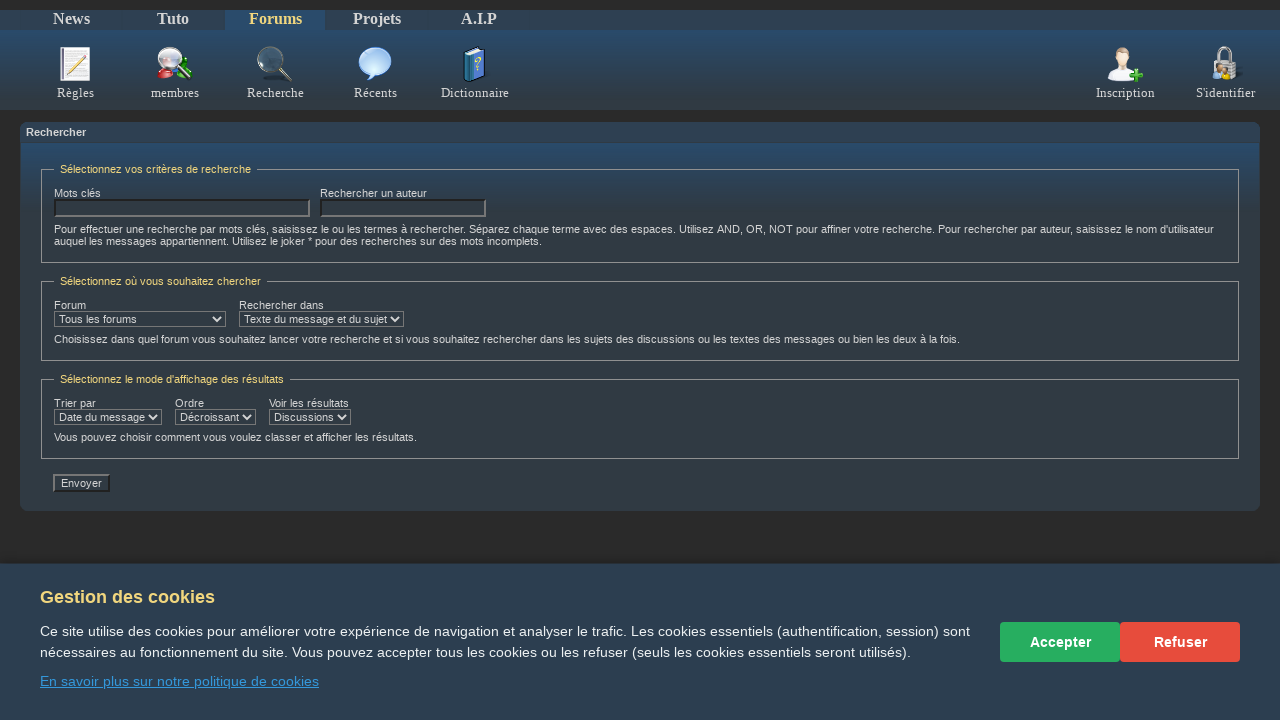

--- FILE ---
content_type: text/html; charset=utf-8
request_url: https://irrlicht-fr.org/search.php
body_size: 5414
content:

<!DOCTYPE html>
<html lang="fr">
  <head>
    <meta charset="UTF-8" />
    <meta name="viewport" content="width=device-width, initial-scale=1.0" />

    <link rel="shortcut icon" type="image/x-icon" href="/static/img/site/favicon.ico" />
    <title>
      Recherche - Irrlicht France
    </title>
    
      
        <meta name="description" content="Recherche dans les forums Irrlicht France - Recherchez des sujets, messages et utilisateurs." />
      
    
    
      
      
        <meta property="og:description" content="Recherche dans les forums Irrlicht France - Recherchez des sujets, messages et utilisateurs." />
      
      
      
      <meta property="og:type" content="website" />
      <meta property="og:site_name" content="Irrlicht France" />
    

    <style>
      .mot {
        color: #f1d67e;
        background-color:rgb(0, 42, 54);
        padding: 0 4px;
        border-radius: 70px;
        font-weight: bold;
      }
      .correction {
        table-layout: unset !important;
      }
      .correction tbody > tr > td {
        max-width: 100%%;
      }
      .correction tbody > tr > th {
        max-width: 100%%;
      }
      .correction tbody > tr > td:last-child {
        text-align: right;
        max-width: 100px;
      }
      .correction tbody > tr > th:last-child {
        text-align: right;
        max-width: 100px;
      }
      
    </style>

    <script type="text/x-mathjax-config;executed=true">
      MathJax.Hub.Config({
        'HTML-CSS': { preferredFont: 'TeX', availableFonts: ['STIX', 'TeX'], linebreaks: { automatic: true }, EqnChunk: MathJax.Hub.Browser.isMobile ? 10 : 50 },
        tex2jax: {
          inlineMath: [
            ['$', '$'],
            ['\\(', '\\)']
          ],
          displayMath: [
            ['$$', '$$'],
            ['\\[', '\\]']
          ],
          processEscapes: true,
          processEnvironments: true,
          ignoreClass: 'tex2jax_ignore|dno|hljs',
          skipTags: ['script', 'noscript', 'style', 'textarea', 'pre', 'code', 'a']
        },
        TeX: {
          noUndefined: { attributes: { mathcolor: 'red', mathbackground: '#FFEEEE', mathsize: '90%' } },
          Macros: { href: '{}' }
        },
        messageStyle: 'none'
      })
    </script>

    <script src="https://cdnjs.cloudflare.com/ajax/libs/mathjax/2.7.1/MathJax.js?config=TeX-AMS-MML_HTMLorMML" id=""></script>

    <script type="text/javascript">
      // <!--
      function process_form(the_form) {
        var element_names = new Object()
        element_names['req_message'] = 'Message'
      
        if (document.all || document.getElementById) {
          for (var i = 0; i < the_form.length; ++i) {
            var elem = the_form.elements[i]
            if (elem.name && elem.name.substring(0, 4) == 'req_') {
              if (elem.type && (elem.type == 'text' || elem.type == 'textarea' || elem.type == 'password' || elem.type == 'file') && elem.value == '') {
                alert('"' + element_names[elem.name] + '" est un champ requis pour ce formulaire.')
                elem.focus()
                return false
              }
            }
          }
        }
      
        return true
      }
      // -->
    </script>

    <!-- link rel="stylesheet" type="text/css" href="https://irrlicht-fr.org/style/Mercury.css" -->
    <!-- link rel="stylesheet" href="https://irrlicht-fr.org//style/Mercury/coloration_syntaxique.css" -->

    <link rel="stylesheet" href="/static/style/bbcode-editor.css" />
    <link rel="stylesheet" type="text/css" href="/static/style/Mercury.css" />
    <link rel="stylesheet" type="text/css" href="/static/style/Mercury/coloration_syntaxique.css" />
    <link rel="stylesheet" type="text/css" href="/static/style/cc-banner.css" />

    <link rel="shortcut icon" type="image/x-icon" href="/img/site/favicon.ico" />
    
    
    
    

    <!-- jQuery (required by toastr) -->
    <script src="https://cdnjs.cloudflare.com/ajax/libs/jquery/3.7.1/jquery.min.js"></script>
    <!-- Toastr CSS and JS -->
    <link rel="stylesheet" href="https://cdnjs.cloudflare.com/ajax/libs/toastr.js/latest/toastr.min.css" />
    <script src="https://cdnjs.cloudflare.com/ajax/libs/toastr.js/latest/toastr.min.js"></script>
    
    <link rel="stylesheet" href="https://cdnjs.cloudflare.com/ajax/libs/highlight.js/11.11.1/styles/atom-one-dark.min.css" />
    <script src="https://cdnjs.cloudflare.com/ajax/libs/highlight.js/11.11.1/highlight.min.js"></script>
    <script src="https://cdnjs.cloudflare.com/ajax/libs/highlight.js/11.11.1/languages/cpp.min.js"></script>
    <script src="/static/js/bbcode-editor.js"></script>

    <script>
      try {
        hljs.highlightAll()
      } catch (e) {}
    </script>
    <style>
      /* Align highlight.js blocks with Mercury coloration look */
      pre code.hljs {
        font-family: monospace;
        font-size: 0.9em;
      }
      pre code.hljs,
      pre.hljs {
        background: #202a31; /* match DIV.codebox background */
      }

      pre code {
        max-height: 500px;
        overflow-y: auto;
      }
    </style>
    <script type="text/javascript">
      var anc_onglet
      var full_screen
      function change_onglet(id) {
        try {
          if (typeof anc_onglet !== 'undefined' && anc_onglet) {
            var oldContent = document.getElementById('contenu_onglet_' + anc_onglet)
            if (oldContent) oldContent.style.display = 'none'
            var oldTab = document.getElementById('onglet_' + anc_onglet)
            if (oldTab) oldTab.className = 'onglet_0 onglet'
          }
          var newContent = document.getElementById('contenu_onglet_' + id)
          if (newContent) newContent.style.display = 'block'
          var newTab = document.getElementById('onglet_' + id)
          if (newTab) newTab.className = 'onglet_1 onglet'
          anc_onglet = id
        } catch (e) {}
      }
      function fullscreen(pid, mode) {
        try {
          var container = document.getElementById('p' + pid)
          if (!container) return
          var sys = container.querySelector('.systeme_onglets')
          if (!sys) return
          if (mode === '1') {
            sys.style.position = 'fixed'
            sys.style.top = '0'
            sys.style.left = '0'
            sys.style.right = '0'
            sys.style.bottom = '0'
            sys.style.zIndex = '1000'
            sys.style.background = '#fff'
            sys.style.overflow = 'auto'
          } else {
            sys.removeAttribute('style')
          }
        } catch (e) {}
      }
    </script>
  </head>
  <body class="punbb" style="min-height: 100vh;display: flex;flex-direction: column;">
    <header id="entete">
      <div class="deco" style="min-height:100px;">
        
          

<div class="menu">
    <ul>
      <li>
        
          <a class="lien_menu" href="/">News</a>
        
      </li>
      <li>
        
          <a class="lien_menu" href="/tuto">Tuto</a>
        
      </li>
      <li>
        
          <a class="menu_selected" href="/forum">Forums</a>
        
      </li>
      <li>
        
          <a class="lien_menu" href="/projets">Projets</a>
        
      </li>
      <li><a class="lien_menu" href="/AdvancedIrrlichtProject.php">A.I.P</a></li>
    </ul>
  </div>


        
        
          

<div style="padding:5px; ">
  <div style="float:left;">
    <ul>
      
        <li>
          <a class="outil" href="/misc.php?action=rules"><span><img src="/img/site/icones/regle_icone.png" alt="icone" /></span><span>Règles</span></a>
        </li>
        <li>
          <a class="outil" href="/userlist.php"><span><img src="/img/site/icones/liste_membre_icone.png" alt="icone" /></span><span>membres</span></a>
        </li>
        <li>
          <a class="outil" href="/search.php"><span><img src="/img/site/icones/recherche_icone.png" alt="icone" /></span><span>Recherche</span></a>
        </li>
        <li>
          <a class="outil" href="/search.php?action=show_24h"><span><img src="/img/site/icones/recent.png" alt="icone" /></span><span>Récents</span></a>
        </li>
      
      <li>
        <a class="outil" href="/dictionnaire.php"><span><img src="/img/site/icones/dico.png" alt="icone" /></span><span>Dictionnaire</span></a>
      </li>
    </ul>
  </div>

  <div style="float:right;">
    <ul>
      
        <li>
          <a class="outil" href="/inscription.php"><span><img src="/img/site/icones/register_icone.png" alt="icone" /></span><span>Inscription</span></a>
        </li>
        <li>
          <a class="outil" href="/login.php"><span><img src="/img/site/icones/Login_icone.png" alt="icone" /></span><span>S'identifier</span></a>
        </li>
      
    </ul>
  </div>
  <div class="spacer"></div>
</div>


        
      </div>
    </header> 


    <div id="punwrap" style="flex:1; display:flex; flex-direction:column;">
      <div id="punindex" class="pun" style="flex:1; display:flex; flex-direction:column;">
        
          <main style="display:flex; align-items:flex-start;">
            <section style="flex:1; min-width:0;">
              

<div id="searchform" class="blockform">
	<div class="deco round_border">
		<h2><span>Rechercher</span></h2>
		<div class="box">
			<form id="search" method="get" action="/search.php">
				<div class="inform">
					<fieldset>
						<legend>Sélectionnez vos critères de recherche</legend>
						<div class="infldset">
							<input type="hidden" name="action" value="search">
							<label class="conl">Mots clés<br><input type="text" name="keywords" size="40" maxlength="100"><br></label>
							<label class="conl">Rechercher un auteur<br><input id="author" type="text" name="author" size="25" maxlength="25"><br></label>
							<p class="clearb">Pour effectuer une recherche par mots clés, saisissez le ou les termes à rechercher. Séparez chaque terme avec des espaces. Utilisez AND, OR, NOT pour affiner votre recherche. Pour rechercher par auteur, saisissez le nom d'utilisateur auquel les messages appartiennent. Utilisez le joker * pour des recherches sur des mots incomplets.</p>
						</div>
					</fieldset>
				</div>
				<div class="inform">
					<fieldset>
						<legend>Sélectionnez où vous souhaitez chercher</legend>
						<div class="infldset">
							<label class="conl">Forum							<br><select id="forum" name="forum">
								<option value="-1">Tous les forums</option>
								
								<optgroup label="tuto">
									
									<option value="1001">Initiation au monde de la 3D</option>
									
									<option value="1002">Développement en C++</option>
									
									<option value="1003">Développement en .NET</option>
									
									<option value="1004">Logiciels de modélisation</option>
									
								</optgroup>
								
								<optgroup label="news">
									
									<option value="2000">news</option>
									
								</optgroup>
								
								<optgroup label="projet">
									
									<option value="3010">Outils de développement</option>
									
									<option value="3020">Jeux vidéos</option>
									
									<option value="3030">Projets professionnels</option>
									
								</optgroup>
								
								<optgroup label="Irrlicht Fr">
									
									<option value="1">Discussions générales</option>
									
									<option value="30">WIP</option>
									
									<option value="11">Recrutement</option>
									
									<option value="14">Le site - infos membres</option>
									
									<option value="12">Screenshots de vos projets</option>
									
									<option value="3">Espace graphisme</option>
									
								</optgroup>
								
								<optgroup label="Programmation avec Irrlicht">
									
									<option value="5">Aide Irrlicht C++</option>
									
									<option value="5002">Installation/Compilation</option>
									
									<option value="6">Aide Irrlicht.NET et .NET CP</option>
									
									<option value="26">Camera</option>
									
									<option value="28">Aides autres langages</option>
									
									<option value="5004">Lumières</option>
									
									<option value="3308">Import</option>
									
									<option value="7">Routines</option>
									
									<option value="5003">Mesh</option>
									
									<option value="16">Outils</option>
									
									<option value="3307">Textures/Images</option>
									
									<option value="29">Terrain/Ciel</option>
									
									<option value="5008">Animations</option>
									
									<option value="5007">Particules</option>
									
									<option value="27">Shaders/embellissement</option>
									
									<option value="3309">Evénements</option>
									
									<option value="3306">Collisions</option>
									
									<option value="3305">GUI</option>
									
									<option value="5005">Sauvegarde</option>
									
									<option value="5009">Performances/Optimisations</option>
									
									<option value="5010">C++</option>
									
								</optgroup>
								
								<optgroup label="Développement en général">
									
									<option value="25">Mathématiques</option>
									
									<option value="8">Algorithmique et I.A</option>
									
									<option value="9">Réseau</option>
									
									<option value="10">Physique</option>
									
									<option value="5006">Son</option>
									
								</optgroup>
								
								<optgroup label="Projets ">
									
									<option value="3201">Action</option>
									
									<option value="3202">Aventure</option>
									
									<option value="3203">Plateforme</option>
									
									<option value="3204">Jeux de role</option>
									
									<option value="3205">Stratégie</option>
									
									<option value="3206">Simulation</option>
									
									<option value="3207">Jeux de tirs</option>
									
									<option value="3301">Robotique</option>
									
									<option value="3303">Architecture</option>
									
									<option value="3114">Langages</option>
									
									<option value="3113">Moteurs</option>
									
									<option value="3115">Graphisme</option>
									
									<option value="3112">Réseau</option>
									
									<option value="3110">Physique</option>
									
									<option value="3111">Son</option>
									
									<option value="3116">I.A.</option>
									
								</optgroup>
								
						</select>
						<br></label>
						<label class="conl">Rechercher dans						<br><select id="search_in" name="search_in">
							<option value="all">Texte du message et du sujet</option>
							<option value="message">Texte du message seulement</option>
							<option value="topic">Texte du sujet seulement</option>
						</select>
						<br></label>
						<p class="clearb">Choisissez dans quel forum vous souhaitez lancer votre recherche et si vous souhaitez rechercher dans les sujets des discussions ou les textes des messages ou bien les deux à la fois.</p>
					</div>
					</fieldset>
				</div>
				<div class="inform">
					<fieldset>
						<legend>Sélectionnez le mode d'affichage des résultats</legend>
						<div class="infldset">
							<label class="conl">Trier par							<br><select name="sort_by">
								<option value="0">Date du message</option>
								<option value="1">Auteur</option>
								<option value="2">Sujet</option>
								<option value="3">Forum</option>
							</select>
							<br></label>
							<label class="conl">Ordre							<br><select name="sort_dir">
								<option value="DESC">Décroissant</option>
								<option value="ASC">Croissant</option>
							</select>
							<br></label>
							<label class="conl">Voir les résultats							<br><select name="show_as">
								<option value="topics">Discussions</option>
								<option value="posts">Messages</option>
							</select>
							<br></label>
							<p class="clearb">Vous pouvez choisir comment vous voulez classer et afficher les résultats.</p>
						</div>
					</fieldset>
				</div>
				<p><input type="submit" name="search" value="Envoyer" accesskey="s"></p>
			</form>
		</div>
	</div>
</div>




            </section>
            
          </main>
        
      </div>
    </div>
    


<div style="background-position:bottom;  width:100%;  margin-bottom:0px; ">
  <div class="foot">
    <table style="width:95%; margin-left:auto; margin-right:auto;">
      <tbody>
        <tr>
          <th class="footer">Options</th>
          <th class="footer">Liens officiels</th>
          <th class="footer">Caractéristiques</th>
          <th class="footer">Statistiques</th>
          <th class="footer">Communauté</th>
        </tr>
        <tr>
          <td class="pun" style="width:20%;">
            <a href="#" id="cookie-preferences-link">Préférences cookies</a><br />

            <a href="/correction.php?liste=all">Corrections</a><br />

            
          </td>
          <td class="pun" style="width:20%;">
            <a href="https://irrlicht.sourceforge.net/"><img src="img/liens/irrlicht.png" alt="irrlicht" /></a><br />
            <a href="https://www.ambiera.com/irrklang/"><img src="img/liens/irrklang.png" alt="irrklang" /></a><br />
            <a href="https://www.ambiera.com/irredit/"><img src="img/liens/irredit.png" alt="irredit" /></a><br />
            <a href="https://www.ambiera.com/irrxml/"><img src="img/liens/irrxml.png" alt="irrxml" /></a><br />
          </td>
          <td class="pun" style="width:20%;">
            <!-- Developpez par <a href="https://driad.fr/">Agence DRIAD</a><br /> -->
            <!-- Developpez par <a href="https://sleek-think.ovh/">Sleek-Think</a><br /> -->
            Propulsé par <a href="https://www.djangoproject.com/">Django</a><br />
            <a href="https://validator.w3.org/check?uri=referer">xhtml 1.0</a><br />
            <a href="https://jigsaw.w3.org/css-validator/check/referer">css 2.1</a><br />
          </td>
          <td class="pun" style="width:20%;">
            884 membres<br />
            1440 sujets<br />
            11337 messages<br />
          </td>
          <td class="pun" style="width:20%;">
            
            Dernier membre inscrit: <a href="profile.php?id=1096">Saidov17</a><br />
            45 invités en ligne<br />
            
              membre en ligne: -<br />
            
            <a href="rss.php">RSS Feed</a><br />
          </td>
        </tr>
      </tbody>
    </table>
  </div>
  <br />
</div>



    <script src="/static/js/cc-banner.js"></script>
    
    
  </body>
</html>


--- FILE ---
content_type: text/css
request_url: https://irrlicht-fr.org/static/style/bbcode-editor.css
body_size: 1495
content:
/* BBCode Editor Toolbar Styles - Mercury Theme */

.bbcode-toolbar {
    border-bottom: none;
    padding: 5px;
    margin-bottom: 0;
    display: flex;
    align-items: center;
    flex-wrap: wrap;
    gap: 3px;
    border-radius: 3px 3px 0 0;
    width: 100%;
    margin-bottom: 5px !important;
    margin-top: 5px !important;
}

.bbcode-button {
    background-color: #303a43;
    border: 1px solid #565656;
    padding: 4px 8px;
    cursor: pointer;
    font-size: 12px;
    font-weight: bold;
    color: #D4D4D4;
    border-radius: 2px;
    min-width: 28px;
    height: 24px;
    display: inline-flex;
    align-items: center;
    justify-content: center;
    transition: background-color 0.2s, border-color 0.2s, color 0.2s;
}

.bbcode-button:hover {
    background-color: #294b6c;
    border-color: #6b6b9c;
    color: #d3d67c;
}

.bbcode-button:active {
    background-color: #284f74;
    border-color: #062d52;
    color: #d3d67c;
}

.bbcode-separator {
    color: #565656;
    margin: 0 2px;
    font-size: 12px;
    user-select: none;
}

/* Ensure textarea has matching border style when toolbar is present */
.infldset.txtarea:has(.bbcode-toolbar) textarea[name="req_message"] {
    border-top-left-radius: 0;
    border-top-right-radius: 0;
    margin-top: 0;
}

/* Adjust label spacing if needed */
label:has(textarea[name="req_message"]) {
    display: block;
}

/* Container for label + toolbar + textarea */
.infldset.txtarea {
    position: relative;
}

/* Ensure toolbar appears right before textarea */
.bbcode-toolbar + textarea[name="req_message"] {
    margin-top: 0;
}



--- FILE ---
content_type: text/css
request_url: https://irrlicht-fr.org/static/style/Mercury/coloration_syntaxique.css
body_size: 2005
content:

 DIV.codebox {BACKGROUND-COLOR:#202A31 }
 
 a.documentation:link{color:#A5BFBF;	}
 a.documentation:visited{color:#A5BFBF;	}
 a.documentation:hover{color:#7C7CB0;	}
 
.mots_cles{color:#86abea}
.commentaires{color:#597169;}
.commentairesInline{color:#557777;}
.directives{color:#44a444}
.operateurs{color:#C17F31}    
.guillemetsimple{color:#898989;}
.guillemetdouble{color:#898989;}
.chiffres{color:#F7C671;}

.onglet{
    display:inline-block;
    padding:3px;
    border:1px solid gray;
	border-top:0px;
    cursor:pointer;
	z-index:2;
}
.onglet_0{
    background-color:gray;
	border-right:1px solid #303a41;
	z-index:2;
	color:black;
	border-top:0px;
    }
.onglet_1{
    background:#f0f0f0;
    border-bottom:0px solid #303a41;
    padding-bottom:4px;
	z-index:2;				
	border-top:0px;
	color:black;
}
.contenu_onglet{
	background-color:#202A31;
    display:none;
	height:600px;
	overflow:scroll;
	border-left:3px solid #f0f0f0;
}

.contenu_onglets table tr td {border:0px solid;white-space : nowrap;}
.num_line{padding-top:5px;
	width:30px;
	background-color:gray;
	color:#454545;
	text-align:right;
	FONT-SIZE: 1.2em;
	font-family:monospace;
	cursor:default;
}	
.onglets{ padding-bottom:5px;  overflow-x:scroll;white-space : nowrap;}
.texte{
	padding-top:5px;
	font-family:monospace;
	FONT-SIZE: 1.2em;
	margin-left:40px;
	left:40px;
	width: 100%; 
	overflow: auto;
}
.contenu_onglets table tr,.contenu_onglet table {border:0px solid;margin:0px;padding:0px;border-collapse:collapse;height:100%;}
.contenu_onglets table tr td {height:100%;vertical-align:top;}
.ico{
    display:inline-block;
   width:45px;
}
		.al:hover{background-color:#363e43;}
		.al .al:hover{background-color:#262e33;}
		.al .al .al:hover{background-color:#1c2226;}
		.al .al .al .al:hover{background-color:#13171a;}
		.al .al .al .al .al:hover{background-color:#090b0d;}
		.al .al .al .al .al .al:hover{background-color:black;}
		.al .al.al .al .al .al .al:hover{background:url(http://i303.photobucket.com/albums/nn143/sashman13/Animated-Matrix.gif)}

--- FILE ---
content_type: text/css
request_url: https://irrlicht-fr.org/static/style/cc-banner.css
body_size: 2053
content:
/* Cookie Consent Banner Styles */

#cookie-consent-banner {
    position: fixed;
    bottom: 0;
    left: 0;
    right: 0;
    background-color: #2c3e50;
    color: #ecf0f1;
    padding: 20px;
    box-shadow: 0 -2px 10px rgba(0, 0, 0, 0.3);
    z-index: 10000;
    transform: translateY(100%);
    transition: transform 0.3s ease-in-out;
    font-family: Arial, sans-serif;
    font-size: 14px;
    line-height: 1.5;
}

#cookie-consent-banner.show {
    transform: translateY(0);
}

.cookie-consent-content {
    max-width: 1200px;
    margin: 0 auto;
    display: flex;
    align-items: center;
    justify-content: space-between;
    gap: 20px;
    flex-wrap: wrap;
}

.cookie-consent-text {
    flex: 1;
    min-width: 300px;
}

.cookie-consent-text h3 {
    margin: 0 0 10px 0;
    font-size: 18px;
    color: #f1d67e;
    font-weight: bold;
}

.cookie-consent-text p {
    margin: 8px 0;
    color: #ecf0f1;
}

.cookie-consent-text a {
    color: #3498db;
    text-decoration: underline;
}

.cookie-consent-text a:hover {
    color: #5dade2;
}

.cookie-consent-buttons {
    display: flex;
    gap: 10px;
    flex-shrink: 0;
}

.cookie-btn {
    padding: 12px 24px;
    border: none;
    border-radius: 4px;
    cursor: pointer;
    font-size: 14px;
    font-weight: bold;
    transition: background-color 0.3s ease, transform 0.1s ease;
    min-width: 120px;
}

.cookie-btn:hover {
    transform: translateY(-1px);
}

.cookie-btn:active {
    transform: translateY(0);
}

.cookie-btn-accept {
    background-color: #27ae60;
    color: white;
}

.cookie-btn-accept:hover {
    background-color: #229954;
}

.cookie-btn-reject {
    background-color: #e74c3c;
    color: white;
}

.cookie-btn-reject:hover {
    background-color: #c0392b;
}

/* Responsive design */
@media (max-width: 768px) {
    #cookie-consent-banner {
        padding: 15px;
    }

    .cookie-consent-content {
        flex-direction: column;
        align-items: stretch;
    }

    .cookie-consent-buttons {
        width: 100%;
        flex-direction: column;
    }

    .cookie-btn {
        width: 100%;
    }

    .cookie-consent-text {
        min-width: auto;
    }
}



--- FILE ---
content_type: text/css
request_url: https://irrlicht-fr.org/static/style/imports/base.css
body_size: 16687
content:
/****************************************************************/
/* 1. INITIAL SETTINGS */
/****************************************************************/

.pun TABLE, .pun DIV, .pun FORM, .pun P, .pun H1, .pun H2, .pun H3,
.pun H4, .pun PRE, .pun BLOCKQUOTE, .pun UL, .pun OL, .pun LI, .pun DL,
.pun DT, .pun DD, .pun TH, .pun TD, .pun FIELDSET, .pun IMG {
	MARGIN: 0px;
	PADDING: 0px;
	/*FONT-WEIGHT: normal;
	LIST-STYLE: none;*/
}

.pun IMG {BORDER: none}

.pun INPUT, .pun SELECT, .pun TEXTAREA, .pun OPTGROUP {MARGIN: 0}

/****************************************************************/
/* 2. STRUCTURAL SETTINGS - VERY IMPORTANT - DO NOT CHANGE */
/****************************************************************/

/* 2.1 Clearing floats and invisible items */
.pun .clearer, .pun .nosize {
	HEIGHT: 0;
	WIDTH: 0;
	LINE-HEIGHT: 0;
	FONT-SIZE: 0;
	OVERFLOW: hidden
}

.pun .clearer, .pun .clearb {CLEAR: both}
.pun .nosize {POSITION: absolute; LEFT: -10000px}

/* 2.2 Overflow settings for posts */

DIV.blockpost DIV.box, DIV.postleft, DIV.postsignature, DIV.postmsg {OVERFLOW: hidden}

/****************************************************************/
/* 3. BUG FIXES - VERY IMPORTANT - DO NOT CHANGE */
/****************************************************************/

/* 3.1 This attempts to eliminate rounding errors in Gecko browsers. */

DIV>DIV>DIV.postfootleft, DIV>DIV>DIV.postfootright {PADDING-TOP: 1px; MARGIN-TOP: -1px}

/* 3.2 This is only visible to IE6 Windows and cures various bugs. Do not alter comments */

/* Begin IE6Win Fix \*/
* HTML .inbox, * HTML .inform, * HTML .pun, * HTML .intd, * HTML .tclcon {HEIGHT: 1px}
* HTML .inbox DIV.postmsg {WIDTH: 98%}
/* End of IE6Win Fix */

/* 3.3 This is the equivelant of 3.2 but for IE7. It is visible to other browsers
but does no harm */

/*Begin IE7Win Fix */
.pun, .pun .inbox, .pun .inform, .pun .intd, .pun .tclcon {min-height: 1px}
/* End of IE7Win Fix */

/****************************************************************/
/* 4. HIDDEN ELEMENTS */
/****************************************************************/

/* These are hidden in normal display. Add comments to make them visible */

#brdfooter H2, #brdstats H2, #brdstats .conl DT, #brdstats .conr DT,
#modcontrols DT, #searchlinks DT, DIV.postright H3 {
	POSITION: absolute;
	DISPLAY: block;
	OVERFLOW: hidden;
	WIDTH: 1em;
	LEFT: -999em
}

/****************************************************************/
/* 5. BOX CONTAINERS AND FLOATS */
/****************************************************************/

/* 5.1. Setup all left and right content using floats. */  

.conr {
	FLOAT: right;
	TEXT-ALIGN: right;
	CLEAR: right;
	WIDTH: 40%
}

.conl {
	FLOAT: left;
	WIDTH: 55%;
	OVERFLOW: hidden;
	WHITE-SPACE: nowrap
}

LABEL.conl {
	WIDTH: auto;
	OVERFLOW: visible;
	MARGIN-RIGHT: 10px
}

/* 5.2 Set up page numbering and posts links */

DIV.linkst .conl, DIV.linksb .conl, DIV.postlinksb .conl {WIDTH:18em}

DIV.linkst .conr, DIV.linksb .conr, DIV.postlinksb .conr {WIDTH:16em}

FORM DIV.linksb .conr {WIDTH: 32em}

/* 5.3 Keep breadcrumbs from shifting to the right when wrapping */

.linkst UL, linksb UL, .postlinksb UL {MARGIN-LEFT: 18em}

/* 5.4 Settings for Profile and Admin interface.*/

DIV.block2col {PADDING-BOTTOM: 1px}

DIV.block2col DIV.blockform, DIV.block2col DIV.block, #viewprofile DD {MARGIN-LEFT: 14em}

DIV.blockmenu, #viewprofile DT {
	FLOAT:left;
	WIDTH: 13em
}

#profileavatar IMG {
	FLOAT: right;
	MARGIN-LEFT: 1em
}

#viewprofile DL {FLOAT: left; WIDTH: 100%; OVERFLOW: hidden}

/****************************************************************/
/* 6. TABLE SETUP */
/****************************************************************/

/* 6.1 Table Basic Setup */

.pun TABLE {WIDTH: 100%}

/* 6.2 Fixed Table Setup */

#punindex TABLE, #vf TABLE {TABLE-LAYOUT: fixed}

.tcl {TEXT-ALIGN: left; WIDTH: 50%}

.tc2, .tc3, .tcmod {WIDTH: 9%; TEXT-ALIGN: center}

.tcr {WIDTH: 32%; TEXT-ALIGN: left}

#punsearch #vf .tcl, #punmoderate #vf .tcl {WIDTH: 41%}

#punsearch #vf .tc2 {WIDTH: 18%; TEXT-ALIGN: left}

.tcl, .tcr {OVERFLOW: HIDDEN}

/* 6.3 Other Table Setup */

#users1 .tcl {WIDTH: 40%}

#users1 .tcr {WIDTH: 25%}

#users1 .tc2 {WIDTH: 25%; TEXT-ALIGN: left}

#users1 .tc3 {WIDTH: 10%; TEXT-ALIGN: center}

#debug .tcr {WIDTH: 85%; WHITE-SPACE: normal}

/* #punindex TD.tcr SPAN.byuser {DISPLAY: block} */

/****************************************************************/
/* 7. VIEWTOPIC SETUP */
/****************************************************************/

/* 7.1 This is the basic structure. */

DIV.postleft, DIV.postfootleft {
	FLOAT:left;
	WIDTH: 18em;
	OVERFLOW: hidden;
	POSITION: relative;
}
	
DIV.postright, DIV.postfootright {
	BORDER-LEFT-WIDTH: 18em;
	BORDER-LEFT-STYLE: solid
}

DIV.postfootright, P.multidelete {TEXT-ALIGN: right}

DIV.blockpost>DIV>DIV.inbox {PADDING-BOTTOM: 1px}

/* 7.3 This is the div which actually contains the post and is inside .postright */

DIV.postmsg {WIDTH:100%}

/* 7.4 These items control overflow and scrolling within posts. */

DIV.incqbox {WIDTH: 100%; OVERFLOW: hidden}
DIV.scrollbox {WIDTH: 100%; OVERFLOW: auto}
IMG.postimg {max-width: 100%}
A .postimg {max-width: 100%}

/* 7.5 Turn off the poster information column for preview */

#postpreview DIV.postright {BORDER-LEFT: none}

/* 7.6 Create the horizontal line above signatures */

DIV.postsignature HR {
	MARGIN-LEFT: 0px;
	WIDTH: 200px;
	TEXT-ALIGN: left;
	HEIGHT: 1px;
	BORDER:none
}

/* 7.7 Maximum height for search results as posts. Position go to post link */

DIV.searchposts DIV.postmsg {HEIGHT: 8em}
DIV.searchposts DD P {PADDING-TOP: 3em}

/* 7.8 Class for bbcode [u] */

SPAN.bbu {TEXT-DECORATION: underline}

/****************************************************************/
/* 8. LISTS SPECIAL SETTINGS */
/****************************************************************/

/* 8.1 Horizontal display of online list, main navigation menu and breadcrumbs */

#onlinelist DD, #onlinelist DT, #brdmenu LI, DIV.linkst LI, DIV.linksb LI, DIV.postlinksb LI,
DIV.postfootright LI, UL.bblinks LI {
	DISPLAY: inline;
	HEIGHT: 0
}

/* 8.2 Turn on square icon for posterror list */

#posterror UL LI {LIST-STYLE: square inside}

/* 8.3 Right alignment of descriptions in ordinary member view of other members profiles */

#viewprofile DT {TEXT-ALIGN: right}

/****************************************************************/
/* 9. FORM SETTINGS */
/****************************************************************/

/* 9.1 Makes textareas and long text inputs shrink with page */

DIV.txtarea {WIDTH: 75%}

DIV.txtarea TEXTAREA, INPUT.longinput {WIDTH: 100%}

.pun LABEL {DISPLAY: block}

#qjump SELECT {WIDTH: 50%}

/****************************************************************/
/* 10. HELP FILES AND MISC. */
/****************************************************************/

/* 10.1 Put some space between sections of the help file */

#helpfile H2 {MARGIN-TOP: 12px}

/* 10.2 Internal padding */

#helpfile DIV.box {PADDING: 10px}

/* 10.3 Other templates */

#punredirect DIV.block, #punmaint DIV.block {MARGIN: 50px 20% 12px 20%}


body{ min-width:600px; height:100%;}
/*////////////////////////////////////////////////////////MENU///////////////////////////////////////////////////////////////   */
#entete{		
	margin:0px;
	padding:0px;
	left:0px;
	margin-top:10px;
	border:0px solid;
}

.menu{	
	height:20px;	
	width:100%;
	padding:0px;
	margin:0px;
	text-align:center;
	border:0px solid;	
}
.lien_menu,.menu_selected{
	width:100px;
	float:left;
	height:20px;
	font-size:0.9em;
    text-decoration:none;
}
 ul {
	margin-left:4%;
    list-style:none; 
	padding:0px;
	border:0px solid;
	margin:0px;
	margin-left:20px;
  }
.menu   li {  
    display:inline;          
    padding:0px;
	height:20px;
	width:100px;
} 

.menu    li a{  
    text-decoration:none;
	font-weight:bold;
	font-size:16px;
  }
  
.outil{
	padding-top:10px;
	width:98px;
	float:left;
	height:58px;	
    text-decoration:none;
	border:1px solid transparent;
	font-size:0.8em;
	text-align:center;
}
 .outil   span{  
	display:block;
  }
.selected{
	padding-top:10px;
	width:98px;
	float:left;
	height:61px;
	font-size:0.9em;
    text-decoration:none;
	border:1px solid;	
	text-align:center;
}
  .selected   span{  
	display:block;
  }
 li{
    display:inline;          
    padding:0px;
}
.outil img{
	border:0px solid;
}
.selected img{
	border:0px solid;
}
.post_left{
 width:200px;
 float:left;
 height:100%; 
}
/*////////////////////////////////////////////////////////BBCODE///////////////////////////////////////////////////////////////   */
.bbcode {
	width:auto;
	display:inline;
}
.bbcode td{
	border:0px solid;
	font-size:14px;
}
.bbcode_img{
	width:50px;
}
/*////////////////////////////////////////////////////////TUTO///////////////////////////////////////////////////////////////   */


.flottante {
  float: left;
  width: 190px;
  text-align: center;
}
.spacer {
  clear: both;
}

/*////////////////////////////////////////////////////////LIRETUTO///////////////////////////////////////////////////////////////   */
  
.aff_tuto{	
	margin-left:10px;
}
.aff_titre_tuto{
	height:20px;
	text-align:center;
	padding-top:3px;
	font-size:15px;
}
.aff_text_tuto{
	padding-left:10px;
}
.aff_desc_tuto{
	width:200px;
	height:250px;
	float:right;
	text-align:center;
}
.aff_createur_tuto{
	width:200px;
	height:15px;
}
.aff_avatar_tuto{
	width:100%;
	height:100px;
}
.action li {
  display:inline;
}
.intro {
  font-style:italic;
}

.BC{
height:15px;
}
.center{
text-align:center;
}
/*////////////////////////////////////////////////////////FOOTER///////////////////////////////////////////////////////////////   */
.footer{
	text-align:left;	
	width:125px;
}
.foot td{
	vertical-align:top;
}
/*////////////////////////////////////////////////////////LIRE_NEWS///////////////////////////////////////////////////////////////   */
.messge_news img{	
 display : block; 
margin-left : auto; 
margin-right : auto; 
}
.aff_news{	
	margin-left:10px;
}

.aff_titre_news{
	height:20px;
	text-align:center;
	padding-top:3px;
	font-size:15px;
}
.aff_text_news{
	padding-left:10px;
}
.aff_desc_news{
	height:100px;
	
}
.aff_createur_news{
	text-align:left;
	 
}
.aff_avatar_news{
	width:100px;
	height:100px;
}
.action li {
  display:inline;
}

.BC{
height:15px;
}
/*////////////////////////////////////////////////////////VIGNETTE///////////////////////////////////////////////////////////////   */
.TL_corner,.TR_corner ,.BL_corner ,.BR_corner ,.TL_corner_vignette,.TR_corner_vignette ,.BL_corner_vignette ,.BR_corner_vignette{
	background-repeat:no-repeat;	
	width:15px;
	height:15px;
	border:0px solid;
}

/*///////////////////////////////////////////////////////////////////////////////////////////////////////////////////////   */
.listes{
	width:300px;
	float: right;
	background-repeat:repeat-x;
	overflow:hidden;
}
.deco{
	width:100%;
	background-repeat:repeat-x;
}
/*////////////////////////////////////////////////////////FOOTER///////////////////////////////////////////////////////////////   */
.foot{
	width:100%;
	background-repeat:repeat-x;
}
.foot th{
	height:30px;
}
 .CC{
	width:100%;
}
.bas
{
height:15px;
/*display:block;*/
}
/*////////////////////////////////////////////////////////SECTION TUTO///////////////////////////////////////////////////////////////   */
.vignette_tuto{
	float: left;
    width: 190px;
    text-align: center;	
	margin:2px;
	display:block;
	background-repeat:repeat-x;
	
}
.vignette_tuto:hover{	
	background-repeat:no-repeat;
	cursor:pointer;
}
.titre_tuto{	
		height:32px;
		/*width:150px;*/
		padding:3px;
	display:block;
font-size:1.3em;	
overflow:hidden;	
}
.titre_tuto a{		
	text-decoration:none;
}
.img_tuto {		
	height:100px;
	display:block;
	background-repeat:no-repeat;
	background-position:center center;
	background-size: contain;
}

.desc_tuto{		
	width:100%;
	display:block;
	height:44px;
}
/*////////////////////////////////////////////////////////SECTION PROJET///////////////////////////////////////////////////////////////   */
.vignette_projet{
	float: left;
    width: 290px;
    text-align: center;	
	margin:2px;
	display:block;
	background-repeat:repeat-x;
	
}
.vignette_projet:hover{	
	background-repeat:no-repeat;
}
.titre_projet{	
		min-height:20px;
		width:250px;
		padding:3px;
	display:block;	
font-size:1.3em;	
overflow:hidden;	
}
.titre_projet:hover{
	cursor:pointer;
}
.titre_projet a{		
	text-decoration:none;
}
.media{
	/*width:290px;*/
	height:120px;
	display:block;	
	vertical-align:middle; 
}
.media img{
vertical-align:middle; 	
}
.desc_projet{		
	width:100%;
	display:block;
	height:44px;
}
/*////////////////////////////////////////////////////////FORUM///////////////////////////////////////////////////////////////   */
.titre_forum{
	font-size:1.4em;
	width:100%;
}
.vignette_forum{
	float: left;
    width: 190px;
    text-align: center;	
	display:block;
	background-repeat:repeat-x;
}
.vignette_forum:hover{		
	background-repeat:no-repeat;
	cursor:pointer;
}
.titre_vignette{	
	height:32px;
	display:block;
	width:100%;	
font-size:1.3em;
}
.desc_forum{		
	/*width:180px;*/
	display:block;
	height:55px;
}

.info_forum{		
	width:100%;
	display:block;
	min-height:27px;
	height:100%;
}
.last_post{
	width:100%;
}

/*////////////////////////////////////////////////////////MENU DROITE///////////////////////////////////////////////////////////////   */
.random_projet {	
	width:300px;
}
.random_image{
	width:250px;
	
}
.random_image img{
	width:250px;
	overflow:hidden;
	border-left:3px solid gray;
	border-top:3px solid gray;
	border-right:3px solid black;
	border-bottom:3px solid black;
}

.descr{
	padding:5px;
}
.padding{
	width:270px;
	text-align:left;
	
}
.listes hr{
	width:90%;
}
/*////////////////////////////////////////////////////////NEWS///////////////////////////////////////////////////////////////   */
.news{
    width: 100%;
	height:140px;
	display:block;
	background-repeat:repeat-x;
	font-size:1.0em;
}
.news:hover{	
	background-repeat:no-repeat;
	cursor:pointer;
}
.vignette_news{
	float: left;
    width: 100%;
	min-height:130px;
    text-align: center;	
	display:block;
	background-repeat:repeat-x;
}
.vignette_news:hover{	
	background-repeat:no-repeat;
	cursor:pointer;
}
.vignette_news span{
	display:block;
}
.img_news{	
	height:100px;
	width:120px;	
	display:block;
	float:left;
	margin-left:10px;
	margin-right:10px;
	border:1px solid;	
}
.imgb_news {	
	margin:5px;
	height:90px;
	width:110px;	
	display:block;	
	background-repeat:no-repeat;
	background-position:center center;
}

.titre_news{	
	min-height:15px;
	display:block;
	text-align:left;
}
.text_news{	
	display:block;
	text-align:left;
	margin-right:10px;
}
.date{	
	min-height:20px;
	text-align:left;
}
.TC{
	height:15px;
}
.warning, .help, .fail, .info{	
	vertical-align:middle;
	font-size:15px;
	display:block;
	min-height:20px;
}
.warning img, .help img, .fail img, .info img{float:left;}

.onglets form p input{padding:0px; margin:0px; border:0px;width:16px; height:16px; cursor:pointer;}

	 .al
        {
			display:block;
			   overflow:hidden;
			   padding-left:10px;
			   border:0px solid white;
			   
        }
	
		
.nl{
			display:block;
			   overflow:hidden;
			   text-align:right;
			   font-weight: normal ;
			   cursor:default;
}
.nl form input{
			   border:0px;
			   margin:0px;
			   padding:0px;
			    font-size:1.0em;
				background-color:gray;
			   text-align:right;
			   color:#f1d67e;
			    font-weight: normal ;
				height:1.2em;
				font-family:monospace;
				cursor:pointer;
}
.hs  {
				display:none;
			   overflow:hidden;
			   padding:10px;
			   border:1px solid gray;			   
			   border-left-color:black;
			   border-top-color:black;			   
			margin-left:45px;
}
.ihs{
	padding:0px; 
	margin:0px;
	border:0px;
	width:48px;
	height:46px;
	cursor:pointer;
}


.bbcode_listes > li {
	word-wrap: break-word;
	list-style-image: url("/img/Irrlicht/arrow.png");
	display: block;
	margin-left: 20px;
}

--- FILE ---
content_type: text/css
request_url: https://irrlicht-fr.org/static/style/Mercury/couleurs.css
body_size: 8833
content:
/****************************************************************/
/* 1. BACKGROUND AND TEXT COLOURS */
/****************************************************************/
/* 1.1 Default background colour and text colour */

BODY {
	BACKGROUND-COLOR: #2A2A2A
}

/*FOND  */
.deco,
.vignette_tuto,
.vignette_tuto:hover,
.vignette_forum,
.vignette_forum:hover,
.vignette_projet,
.chatbox,
.vignette_projet:hover,
.vignette_news,
.vignette_news:hover,
.listes,
.pun TEXTAREA,
.pun INPUT,
.pun SELECT {
	BACKGROUND-COLOR: #303a43;
}

/*BLOCS */
.pun,
.desc_tuto,
.titre_projet:hover,
.desc_projet,
.desc_forum,
.text_news,
.foot a,
.lien_menu,
.footer,
.outil ul,
.outil,
.selected,
.pun TEXTAREA,
.pun INPUT,
.pun SELECT,
.BC {
	COLOR: #D4D4D4
}

/* TEXTE */
.titre_tuto,
.titre_projet,
.titre_vignette {
	color: #f1d67e;
}

.infos,
.date {
	color: gray;
}

.menu li a {
	border-right: 1px solid #2d3f50;
	border-left: 1px solid #2d3f50;
}

.menu li a:hover {
	background-color: #294b6c;
	color: #d3d67c;
}

.listes hr {
	color: #222222;
}

.img_news {
	border-left-color: #666666;
	border-top-color: #666666;
	border-right-color: #222222;
	border-bottom-color: #222222;
}

.pun BLOCKQUOTE {
	BACKGROUND-COLOR: #2e4052;
}

.pun BLOCKQUOTE BLOCKQUOTE {
	BACKGROUND-COLOR: #3f5163;
}

/* 1.7 Dark background for form elements */

a {
	text-decoration: none;
	color: #f1d67e;
}

.freetitre {
	color: #f1d67e;
	font-size: 18px;
}

img {
	border: 0px solid;
}

.pun A:link,
.pun A:visited,
.menu li a:hover,
.pun LEGEND,
.titre_news {
	color: #f1d67e;
}

.pun A:hover {
	color: #6b6b9c;
}


.byuser {
	color: gray;
}

/*
DIV.box,  #adminconsole FIELDSET TH, .rowodd, .roweven {BACKGROUND-COLOR: #303a43}
#adminconsole TD, #adminconsole TH {BORDER-COLOR: #383838}*/
/* 1. 2 Darker background colours 
TD.tc2, TD.tc3, TD.tcmod, #brdfooter DIV.box {BACKGROUND-COLOR: #424242}
#adminconsole FIELDSET TD, #viewprofile DD, DIV.forminfo, DIV.blockmenu DIV.box, #adstats DD {BACKGROUND-COLOR: #484848}*/

/* 1.3 Main headers and navigation bar background and text colour */

.pun H2,
#brdmenu,
.menu {
	BACKGROUND-COLOR: #2e4052;
	COLOR: #D4D4D4
}

/* 1.4 Table header rows 
.pun TH {BACKGROUND-COLOR:#2e4052;}*/
/* 1.5 Fieldset legend text colour */

/* 1.6 Highlighted text for various items */

.pun DIV.blockmenu LI.isactive A,
#posterror LI STRONG {
	COLOR: #D4D4D4
}

/****************************************************************/
/* 2. POST BACKGROUNDS AND TEXT */
/****************************************************************/
/* 2.1 This is the setup for posts. */

DIV.blockpost DIV.box,
DIV.postright,
DIV.postfootright,
#postpreview {
	BACKGROUND-COLOR: transparent;
}

DIV.postright,
DIV.postfootright {
	BORDER: 0px solid;
	margin-left: 200px;
}

DIV.postleft,
DIV.postfootleft,
DIV.blockpost LABEL {
	BACKGROUND-COLOR: #303a43;
}

DIV.postleft,
DIV.postfootleft {}

/* 2.2 Background for post headers and text colour for post numbers in viewtopic */

DIV.blockpost H2 {
	BACKGROUND-COLOR: #565656
}

DIV.blockpost H2 SPAN.conr {
	COLOR: black
}

/* 2.3 This is the line above the signature in posts. Colour and background should be the same */

.pun HR {
	BACKGROUND-COLOR: #606060;
	COLOR: #606060
}

/****************************************************************/
/* 3. BORDER COLOURS */
/****************************************************************/

/* 3.1 All external borders (H1 is the board title) */

DIV.box {
	BORDER-COLOR: #303a43;
}

/* 3.2 Makes the top border of posts match the colour used for post headers */

DIV.blockpost DIV.box {
	BORDER-COLOR: #565656 #525252 #525252
}

/* 3.3 Table internal borders. By default TH is same as background so border is invisible */

.pun TD {
	BORDER-COLOR: #565656
}

.pun TH {
	BORDER-COLOR: #484848
}

/* 3.4 Creates the inset border for quote boxes, code boxes and form info boxes */

.pun BLOCKQUOTE,
DIV.codebox,
DIV.forminfo,
DIV.blockpost LABEL {
	BORDER-COLOR: #565656
}

/* 3.5 Gecko's default fieldset borders are really nasty so this gives them a colour
without interferring with IE's rather nice default */

.pun DIV>FIELDSET {
	BORDER-COLOR: #909090
}

/****************************************************************/
/* 4. LINK COLOURS */
/****************************************************************/

/* 4.1 This is the default for all links */

/* 4.2 This is the colour for links in header rows and the navigation bar */

.pun H2 A:link,
.pun H2 A:visited {
	COLOR: #D4D4D4
}

.pun H2 A:hover {
	COLOR: #6b6b9c
}

.post_left {
	border-right: 1px solid #303a43;
}

/* 4.3 This is for closed topics and "hot" links */

LI.postreport A:link,
LI.postreport A:visited,
TR.iclosed TD.tcl A:link,
TR.iclosed TD.tcl A:visited {
	COLOR: #888
}

LI.postreport A:hover,
TR.iclosed TD.tcl A:hover {
	COLOR: #AAA
}

LI.maintenancelink A:link,
LI.maintenancelink A:visited {
	COLOR: #FF4000
}

LI.maintenancelink A:hover {
	COLOR: #FF5010
}

/****************************************************************/
/* 5. POST STATUS INDICATORS */
/**********************************************************************************************************************************************************************************************************************************************************************************************************************************************************************************************************************************************************************************************/

/* These are the post status indicators which appear at the left of some tables. 
.inew = new posts, .iredirect = redirect forums, .iclosed = closed topics and
.isticky = sticky topics. The default is "icon". By default only .inew is different.*/

DIV.icon {
	BORDER-COLOR: #484848 #404040 #3C3C3C #444444
}

TR.iredirect DIV.icon {
	BORDER-COLOR: #383838 #383838 #383838 #383838
}

DIV.inew {
	BORDER-COLOR: #F6B620 #ECAE1F #D09A1B #E1A61D
}

.TL_corner,
.TL_corner_vignette {
	background-image: url(TL_corner.png);
	float: left;
}

.TR_corner,
.TR_corner_vignette {
	background-image: url(TR_corner.png);
	float: right;
}

.BL_corner,
.BL_corner_vignette {
	background-image: url(BL_corner.png);
	float: left;
}

.BR_corner,
.BR_corner_vignette {
	background-image: url(BR_corner.png);
	float: right;
}

.listes,
.vignette_tuto,
.deco,
.chatbox,
.vignette_projet,
.vignette_forum,
.news,
.vignette_news {
	/*background-image: url(top.png);*/
	background-image: linear-gradient(to bottom, #285077, transparent 90px);
}

.round_border,
.listes,
.vignette_tuto,
.chatbox,
.vignette_projet,
.vignette_forum,
.news,
.vignette_news {
	overflow: hidden;
	border-radius: 8px;
	padding: 2px;
}

.foot {
	margin-top: -3px;
	/*background-image: url(bottom.png);*/
	background-image: linear-gradient(to bottom, transparent 0px, transparent 3px, #303a44 3px, #323333 33px, transparent 34px, transparent 100%);
}

.footer {
	padding-bottom: 3px;
}

.vignette_tuto:hover,
.vignette_projet:hover,
.vignette_forum:hover,
.news:hover,
.vignette_news:hover {
	background-image: url(img/site/casper.png);
}

.menu_selected {
	background-color: #2a4b6b;
}

.selected {
	border-left-color: #666666;
	border-top-color: #666666;
	border-right-color: #222222;
	border-bottom-color: #222222;
}

.outil:hover {
	border: 1px solid #062d52;
	background-color: #284f74;
}

.selected:hover {
	border: 1px solid #062d52;
	background-color: #284f74;
}

.warning {
	color: #eb822d;
}

.help {
	color: #8fef29;
}

.fail {
	color: #fa311d;
}

.info {
	color: #2f69e9;
}

.aff_titre_tuto {
	color: #8888ff;
}

.wrong {
	background-color: #9f2929;
	padding: 10px;
}

.true {
	background-color: #0e823a;
	padding: 10px;
}

.correction {
	border: 3px solid black;
}

.correction tr td {
	border: 0px;
	border-bottom: 3px solid #303a43;
	border-top: 1px solid #303a43;
}

.pselected {
	border: 1px solid white;
	border-left-color: #666666;
	border-top-color: #666666;
	border-right-color: #222222;
	border-bottom-color: #222222;
	color: blue;

}

.old {
	background-color: gray;
	padding: 10px;
}

.aiptable {
	background-color: #333333;
}

.aiptable tr th {
	background-color: #444444;
	border-right: 0px;
}

.aiptable tr td {
	background-color: #333333;
}

#svn {
	background-color: #444444;
	padding: 5px;
}

#svn div {
	height: 14px;
}

#up {
	display: none;
	padding: 5px;
	background-color: #333333;
}

.aipoption {
	height: 20px;
	padding: 5px;
}

.aipoption div {
	height: 10px;
}

--- FILE ---
content_type: application/javascript
request_url: https://irrlicht-fr.org/static/js/bbcode-editor.js
body_size: 16707
content:
/**
 * BBCode Editor Toolbar
 * Automatically adds a toolbar to textareas with name="req_message"
 * Supports all BBCode tags from bbcode.py template tag
 */

(function() {
    'use strict';

    // BBCode button definitions
    const bbcodeButtons = [
        { tag: 'b', label: 'B', title: 'Gras (Ctrl+B)', shortcut: 'b' },
        { tag: 'i', label: 'I', title: 'Italique (Ctrl+I)', shortcut: 'i' },
        { tag: 'u', label: 'U', title: 'Souligné (Ctrl+U)', shortcut: 'u' },
        { tag: 's', label: 'S', title: 'Barré', shortcut: 's' },
        { separator: true },
        { tag: 'color', label: 'Couleur', title: 'Couleur', needsValue: true, prompt: 'Entrez une couleur (ex: red, #FF0000)' },
        { separator: true },
        { tag: 'url', label: 'URL', title: 'Lien', needsValue: true, prompt: 'Entrez l\'URL', wrapText: true },
        { tag: 'email', label: 'Email', title: 'Email', needsValue: true, prompt: 'Entrez l\'adresse email', wrapText: true },
        { tag: 'img', label: 'Img', title: 'Image', needsValue: false, wrapText: true },
        { separator: true },
        { tag: 'quote', label: 'Quote', title: 'Citation', needsValue: false, wrapText: true },
        { tag: 'code', label: 'Code', title: 'Code', needsValue: true, prompt: 'Langage (optionnel)', wrapText: true },
        { tag: 'list', label: 'Liste', title: 'Liste', needsValue: false, wrapText: true },
        { separator: true },
        { tag: 'youtube', label: 'YouTube', title: 'Vidéo YouTube', needsValue: true, prompt: 'URL YouTube (embed)', wrapText: true }
    ];

    /**
     * Get selected text in a textarea
     */
    function getSelection(textarea) {
        const start = textarea.selectionStart;
        const end = textarea.selectionEnd;
        const selectedText = textarea.value.substring(start, end);
        return { start, end, selectedText };
    }

    /**
     * Insert text at cursor position
     */
    function insertText(textarea, text, selectInserted) {
        const start = textarea.selectionStart;
        const end = textarea.selectionEnd;
        const before = textarea.value.substring(0, start);
        const after = textarea.value.substring(end);
        
        textarea.value = before + text + after;
        
        if (selectInserted) {
            textarea.selectionStart = start;
            textarea.selectionEnd = start + text.length;
        } else {
            textarea.selectionStart = textarea.selectionEnd = start + text.length;
        }
        textarea.focus();
    }

    /**
     * Wrap selected text with BBCode tags
     */
    function wrapWithTag(textarea, tag, value, wrapText) {
        const selection = getSelection(textarea);
        let selectedText = selection.selectedText;
        let usePlaceholder = false;
        
        // If no selection and wrapText is true, use placeholder
        if (!selectedText && wrapText) {
            selectedText = 'texte';
            usePlaceholder = true;
        }
        
        let openTag, closeTag;
        
        if (value !== null && value !== undefined && value !== '') {
            openTag = `[${tag}=${value}]`;
        } else {
            openTag = `[${tag}]`;
        }
        closeTag = `[/${tag}]`;
        
        const wrapped = openTag + selectedText + closeTag;
        
        // Replace selection or insert at cursor
        const start = textarea.selectionStart;
        const end = textarea.selectionEnd;
        const before = textarea.value.substring(0, start);
        const after = textarea.value.substring(end);
        
        textarea.value = before + wrapped + after;
        
        // Set cursor position
        if (usePlaceholder) {
            // Select the placeholder text
            const newStart = start + openTag.length;
            textarea.selectionStart = newStart;
            textarea.selectionEnd = newStart + selectedText.length;
        } else if (selection.selectedText) {
            // Place cursor after the closing tag
            textarea.selectionStart = textarea.selectionEnd = start + wrapped.length;
        } else {
            // Place cursor after the closing tag
            textarea.selectionStart = textarea.selectionEnd = start + wrapped.length;
        }
        
        textarea.focus();
    }

    /**
     * Handle list button - split by lines and add [*] to each line
     */
    function handleListButton(textarea) {
        const selection = getSelection(textarea);
        let selectedText = selection.selectedText;
        
        if (!selectedText) {
            // If no selection, insert a basic list structure
            const listText = '[list]\n[*]item 1\n[*]item 2\n[/list]';
            insertText(textarea, listText, false);
            // Select "item 1"
            const start = textarea.selectionStart - listText.length;
            textarea.selectionStart = start + 7; // After "[list]\n[*]"
            textarea.selectionEnd = start + 13; // End of "item 1"
            return;
        }
        
        // Split by lines and add [*] to each non-empty line
        const lines = selectedText.split(/\r?\n/);
        const listItems = lines
            .map(line => line.trim())
            .filter(line => line.length > 0)
            .map(line => `[*]${line}`)
            .join('\n');
        
        const wrapped = `[list]\n${listItems}\n[/list]`;
        
        // Replace selection
        const start = textarea.selectionStart;
        const end = textarea.selectionEnd;
        const before = textarea.value.substring(0, start);
        const after = textarea.value.substring(end);
        
        textarea.value = before + wrapped + after;
        textarea.selectionStart = textarea.selectionEnd = start + wrapped.length;
        textarea.focus();
    }

    /**
     * Handle button click
     */
    function handleButtonClick(textarea, button) {
        if (button.separator) return;
        
        // Special handling for list button
        if (button.tag === 'list') {
            handleListButton(textarea);
            return;
        }
        
        if (button.needsValue) {
            const value = prompt(button.prompt || `Entrez la valeur pour ${button.tag}:`);
            if (value === null) return; // User cancelled
            wrapWithTag(textarea, button.tag, value, button.wrapText);
        } else {
            wrapWithTag(textarea, button.tag, null, button.wrapText);
        }
    }

    /**
     * Create toolbar HTML
     */
    function createToolbar(textarea) {
        const toolbar = document.createElement('div');
        toolbar.className = 'bbcode-toolbar';
        
        bbcodeButtons.forEach(button => {
            if (button.separator) {
                const sep = document.createElement('span');
                sep.className = 'bbcode-separator';
                sep.innerHTML = '|';
                toolbar.appendChild(sep);
            } else {
                const btn = document.createElement('button');
                btn.type = 'button';
                btn.className = 'bbcode-button';
                btn.textContent = button.label;
                btn.title = button.title;
                btn.setAttribute('data-tag', button.tag);
                
                if (button.shortcut) {
                    btn.setAttribute('data-shortcut', button.shortcut);
                }
                
                btn.addEventListener('click', function(e) {
                    e.preventDefault();
                    textarea.focus();
                    handleButtonClick(textarea, button);
                });
                
                toolbar.appendChild(btn);
            }
        });
        
        return toolbar;
    }

    /**
     * Detect if a string is a URL
     */
    function isURL(text) {
        const urlPattern = /^(https?:\/\/|www\.)[^\s]+/i;
        return urlPattern.test(text.trim());
    }

    /**
     * Detect if a string is an image URL
     */
    function isImageURL(text) {
        const imagePattern = /\.(jpg|jpeg|png|gif|bmp|webp|svg)(\?.*)?$/i;
        return isURL(text) && imagePattern.test(text);
    }

    /**
     * Detect if a string is an email address
     */
    function isEmail(text) {
        const emailPattern = /^[^\s@]+@[^\s@]+\.[^\s@]+$/;
        return emailPattern.test(text.trim());
    }

    /**
     * Convert HTML formatting to BBCode
     */
    function htmlToBBCode(html) {
        let text = html;
        
        // Remove HTML tags but preserve formatting info
        // Bold
        text = text.replace(/<strong[^>]*>(.*?)<\/strong>/gi, '[b]$1[/b]');
        text = text.replace(/<b[^>]*>(.*?)<\/b>/gi, '[b]$1[/b]');
        
        // Italic
        text = text.replace(/<em[^>]*>(.*?)<\/em>/gi, '[i]$1[/i]');
        text = text.replace(/<i[^>]*>(.*?)<\/i>/gi, '[i]$1[/i]');
        
        // Underline
        text = text.replace(/<u[^>]*>(.*?)<\/u>/gi, '[u]$1[/u]');
        
        // Strikethrough
        text = text.replace(/<s[^>]*>(.*?)<\/s>/gi, '[s]$1[/s]');
        text = text.replace(/<strike[^>]*>(.*?)<\/strike>/gi, '[s]$1[/s]');
        text = text.replace(/<del[^>]*>(.*?)<\/del>/gi, '[s]$1[/s]');
        
        // Links
        text = text.replace(/<a[^>]*href=["']([^"']+)["'][^>]*>(.*?)<\/a>/gi, function(match, url, text) {
            if (url === text || url === text.trim()) {
                return `[url]${url}[/url]`;
            }
            return `[url=${url}]${text}[/url]`;
        });
        
        // Images
        text = text.replace(/<img[^>]*src=["']([^"']+)["'][^>]*>/gi, '[img]$1[/img]');
        
        // Line breaks
        text = text.replace(/<br\s*\/?>/gi, '\n');
        text = text.replace(/<\/p>/gi, '\n');
        text = text.replace(/<p[^>]*>/gi, '');
        
        // Remove remaining HTML tags
        text = text.replace(/<[^>]+>/g, '');
        
        // Decode HTML entities
        const textarea = document.createElement('textarea');
        textarea.innerHTML = text;
        text = textarea.value;
        
        return text;
    }

    /**
     * Auto-format pasted text
     */
    function formatPastedText(text) {
        // If text contains HTML, convert it first
        if (/<[^>]+>/.test(text)) {
            text = htmlToBBCode(text);
        }
        
        // Split by lines to process each line
        const lines = text.split(/\r?\n/);
        const formattedLines = lines.map(line => {
            const trimmed = line.trim();
            
            // Skip empty lines
            if (!trimmed) return line;
            
            // Check if entire line is an image URL
            if (isImageURL(trimmed)) {
                return `[img]${trimmed}[/img]`;
            }
            
            // Check if entire line is a URL
            if (isURL(trimmed) && trimmed.length < 200) {
                return `[url]${trimmed}[/url]`;
            }
            
            // Check if entire line is an email
            if (isEmail(trimmed)) {
                return `[email]${trimmed}[/email]`;
            }
            
            // Process URLs within the line (but not if already in BBCode)
            if (line.indexOf('[url') === -1 && line.indexOf('[img') === -1) {
                // Match URLs (http/https or www.)
                const urlRegex = /(https?:\/\/[^\s<>"']+|www\.[^\s<>"']+)/gi;
                line = line.replace(urlRegex, function(url) {
                    // Remove trailing punctuation that might not be part of URL
                    const cleanUrl = url.replace(/[.,;:!?]+$/, '');
                    const punctuation = url.substring(cleanUrl.length);
                    
                    if (isImageURL(cleanUrl)) {
                        return `[img]${cleanUrl}[/img]${punctuation}`;
                    }
                    return `[url]${cleanUrl}[/url]${punctuation}`;
                });
            }
            
            return line;
        });
        
        return formattedLines.join('\n');
    }

    /**
     * Setup paste event handler
     */
    function setupPasteHandler(textarea) {
        textarea.addEventListener('paste', function(e) {
            // Get clipboard data
            const clipboardData = e.clipboardData || window.clipboardData;
            if (!clipboardData) return;
            
            // Get pasted text
            let pastedText = clipboardData.getData('text/plain');
            if (!pastedText) return;
            
            // Try to get HTML if available
            const htmlData = clipboardData.getData('text/html');
            
            // Prevent default paste
            e.preventDefault();
            
            // Format the pasted text
            let formattedText = pastedText;
            if (htmlData) {
                formattedText = htmlToBBCode(htmlData);
            } else {
                formattedText = formatPastedText(pastedText);
            }
            
            // Insert formatted text
            const start = textarea.selectionStart;
            const end = textarea.selectionEnd;
            const before = textarea.value.substring(0, start);
            const after = textarea.value.substring(end);
            
            textarea.value = before + formattedText + after;
            textarea.selectionStart = textarea.selectionEnd = start + formattedText.length;
            textarea.focus();
        });
    }

    /**
     * Setup keyboard shortcuts
     */
    function setupKeyboardShortcuts(textarea) {
        textarea.addEventListener('keydown', function(e) {
            // Only handle Ctrl/Cmd + key combinations
            if (!e.ctrlKey && !e.metaKey) return;
            
            const key = e.key.toLowerCase();
            const button = bbcodeButtons.find(b => b.shortcut === key && !b.separator);
            
            if (button) {
                e.preventDefault();
                handleButtonClick(textarea, button);
            }
        });
    }

    /**
     * Initialize BBCode editor for a textarea
     */
    function initBBCodeEditor(textarea) {
        // Create toolbar
        const toolbar = createToolbar(textarea);
        
        // Insert toolbar before textarea
        textarea.parentNode.insertBefore(toolbar, textarea);
        
        // Setup keyboard shortcuts
        setupKeyboardShortcuts(textarea);
        
        // Setup paste handler
        setupPasteHandler(textarea);
    }

    /**
     * Track which textareas have been initialized
     */
    const initializedTextareas = new WeakSet();

    /**
     * Initialize all BBCode editors on page load
     */
    function init() {
        const textareas = document.querySelectorAll('textarea[name="req_message"]');
        textareas.forEach(textarea => {
            if (!initializedTextareas.has(textarea)) {
                initBBCodeEditor(textarea);
                initializedTextareas.add(textarea);
            }
        });
    }

    /**
     * Watch for dynamically added textareas
     */
    function setupMutationObserver() {
        const observer = new MutationObserver(function(mutations) {
            mutations.forEach(function(mutation) {
                mutation.addedNodes.forEach(function(node) {
                    if (node.nodeType === 1) { // Element node
                        // Check if the added node is a textarea
                        if (node.tagName === 'TEXTAREA' && node.name === 'req_message') {
                            if (!initializedTextareas.has(node)) {
                                initBBCodeEditor(node);
                                initializedTextareas.add(node);
                            }
                        }
                        // Check for textareas within the added node
                        const textareas = node.querySelectorAll && node.querySelectorAll('textarea[name="req_message"]');
                        if (textareas) {
                            textareas.forEach(textarea => {
                                if (!initializedTextareas.has(textarea)) {
                                    initBBCodeEditor(textarea);
                                    initializedTextareas.add(textarea);
                                }
                            });
                        }
                    }
                });
            });
        });

        observer.observe(document.body, {
            childList: true,
            subtree: true
        });
    }

    // Initialize on DOM ready
    if (document.readyState === 'loading') {
        document.addEventListener('DOMContentLoaded', function() {
            init();
            setupMutationObserver();
        });
    } else {
        init();
        setupMutationObserver();
    }
})();



--- FILE ---
content_type: application/javascript
request_url: https://irrlicht-fr.org/static/js/cc-banner.js
body_size: 6662
content:
/**
 * Cookie Consent Banner - GDPR Compliant
 * 
 * When cookies are rejected:
 * - Only essential cookies (session, authentication) are allowed
 * - Non-essential cookies (analytics, tracking, advertising) are disabled
 * - The site continues to function normally with core features
 */

(function() {
    'use strict';

    const COOKIE_CONSENT_NAME = 'cookie_consent';
    const COOKIE_EXPIRY_DAYS = 365;
    
    // Check if consent has been given
    function getCookie(name) {
        const value = `; ${document.cookie}`;
        const parts = value.split(`; ${name}=`);
        if (parts.length === 2) return parts.pop().split(';').shift();
        return null;
    }

    function setCookie(name, value, days) {
        const date = new Date();
        date.setTime(date.getTime() + (days * 24 * 60 * 60 * 1000));
        const expires = `expires=${date.toUTCString()}`;
        document.cookie = `${name}=${value};${expires};path=/;SameSite=Lax`;
    }

    function deleteCookie(name) {
        document.cookie = `${name}=;expires=Thu, 01 Jan 1970 00:00:00 UTC;path=/;`;
    }

    function hasConsent() {
        const consent = getCookie(COOKIE_CONSENT_NAME);
        return consent === 'accepted';
    }

    function hasRejected() {
        const consent = getCookie(COOKIE_CONSENT_NAME);
        return consent === 'rejected';
    }

    function hasAnswered() {
        return getCookie(COOKIE_CONSENT_NAME) !== null;
    }

    // Show the banner if user hasn't answered yet
    function showBanner(force) {
        // Don't show if already answered, unless forced
        if (hasAnswered() && !force) {
            return;
        }

        // Remove existing banner if present
        const existingBanner = document.getElementById('cookie-consent-banner');
        if (existingBanner) {
            existingBanner.remove();
        }

        const banner = document.createElement('div');
        banner.id = 'cookie-consent-banner';
        banner.innerHTML = `
            <div class="cookie-consent-content">
                <div class="cookie-consent-text">
                    <h3>Gestion des cookies</h3>
                    <p>Ce site utilise des cookies pour améliorer votre expérience de navigation et analyser le trafic. 
                    Les cookies essentiels (authentification, session) sont nécessaires au fonctionnement du site. 
                    Vous pouvez accepter tous les cookies ou les refuser (seuls les cookies essentiels seront utilisés).</p>
                    <p><a href="/help.php#cookies" target="_blank">En savoir plus sur notre politique de cookies</a></p>
                </div>
                <div class="cookie-consent-buttons">
                    <button id="cookie-accept" class="cookie-btn cookie-btn-accept">Accepter</button>
                    <button id="cookie-reject" class="cookie-btn cookie-btn-reject">Refuser</button>
                </div>
            </div>
        `;
        document.body.appendChild(banner);

        // Add event listeners
        document.getElementById('cookie-accept').addEventListener('click', function() {
            acceptCookies();
            hideBanner();
        });

        document.getElementById('cookie-reject').addEventListener('click', function() {
            rejectCookies();
            hideBanner();
        });

        // Animate in
        setTimeout(function() {
            banner.classList.add('show');
        }, 100);
    }

    function hideBanner() {
        const banner = document.getElementById('cookie-consent-banner');
        if (banner) {
            banner.classList.remove('show');
            setTimeout(function() {
                banner.remove();
            }, 300);
        }
    }

    function acceptCookies() {
        setCookie(COOKIE_CONSENT_NAME, 'accepted', COOKIE_EXPIRY_DAYS);
        // Enable non-essential cookies/scripts here if needed
        enableNonEssentialCookies();
    }

    function rejectCookies() {
        setCookie(COOKIE_CONSENT_NAME, 'rejected', COOKIE_EXPIRY_DAYS);
        // Disable non-essential cookies/scripts
        disableNonEssentialCookies();
    }

    function enableNonEssentialCookies() {
        // This function can be used to enable analytics, tracking, etc.
        // For example:
        // if (typeof gtag !== 'undefined') { /* enable Google Analytics */ }
        // if (typeof _gaq !== 'undefined') { /* enable old GA */ }
        
        // Dispatch event for other scripts to listen
        window.dispatchEvent(new CustomEvent('cookieConsentAccepted'));
    }

    function disableNonEssentialCookies() {
        // Disable analytics, tracking cookies
        // Delete any existing non-essential cookies
        const nonEssentialCookies = ['_ga', '_gid', '_gat', '_fbp', '_fbc'];
        nonEssentialCookies.forEach(function(cookieName) {
            deleteCookie(cookieName);
            // Also try with domain variations
            deleteCookie(cookieName + ';domain=' + window.location.hostname);
            deleteCookie(cookieName + ';domain=.' + window.location.hostname);
        });

        // Dispatch event for other scripts to listen
        window.dispatchEvent(new CustomEvent('cookieConsentRejected'));
    }

    // Attach event listener to footer link
    function attachFooterLink() {
        const link = document.getElementById('cookie-preferences-link');
        if (link) {
            link.addEventListener('click', function(e) {
                e.preventDefault();
                redisplayBanner();
                return false;
            });
        }
    }

    // Initialize on page load
    if (document.readyState === 'loading') {
        document.addEventListener('DOMContentLoaded', function() {
            showBanner();
            // If cookies were previously rejected, ensure non-essential cookies are disabled
            if (hasRejected()) {
                disableNonEssentialCookies();
            }
            // Attach footer link listener
            attachFooterLink();
        });
    } else {
        showBanner();
        if (hasRejected()) {
            disableNonEssentialCookies();
        }
        // Attach footer link listener
        attachFooterLink();
    }

    // Function to redisplay the banner (for footer link)
    function redisplayBanner() {
        // Delete the consent cookie to allow banner to show again
        deleteCookie(COOKIE_CONSENT_NAME);
        // Force show the banner
        showBanner(true);
    }

    // Export functions for external use
    window.CookieConsent = {
        hasConsent: hasConsent,
        hasRejected: hasRejected,
        acceptCookies: acceptCookies,
        rejectCookies: rejectCookies,
        redisplayBanner: redisplayBanner
    };
})();

